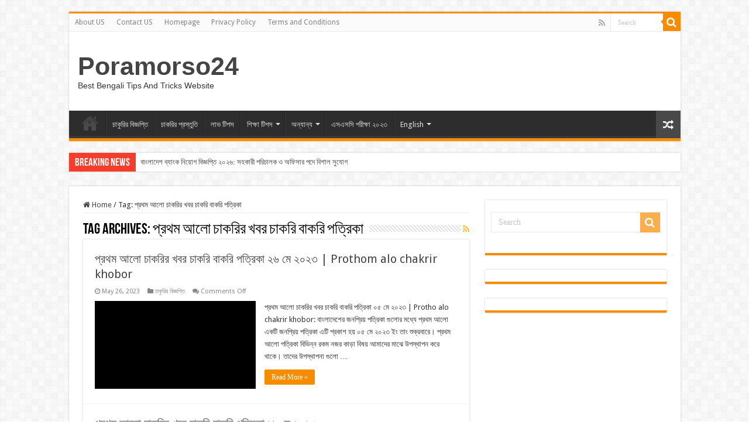

--- FILE ---
content_type: text/html; charset=UTF-8
request_url: https://poramorso24.com/tag/%E0%A6%AA%E0%A7%8D%E0%A6%B0%E0%A6%A5%E0%A6%AE-%E0%A6%86%E0%A6%B2%E0%A7%8B-%E0%A6%9A%E0%A6%BE%E0%A6%95%E0%A6%B0%E0%A6%BF%E0%A6%B0-%E0%A6%96%E0%A6%AC%E0%A6%B0-%E0%A6%9A%E0%A6%BE%E0%A6%95%E0%A6%B0-7/
body_size: 13779
content:
<!DOCTYPE html>
<html lang="en-US" prefix="og: https://ogp.me/ns#" prefix="og: http://ogp.me/ns#">
<head>
<meta charset="UTF-8" />
<link rel="profile" href="http://gmpg.org/xfn/11" />
<link rel="pingback" href="https://poramorso24.com/xmlrpc.php" />

<!-- Search Engine Optimization by Rank Math - https://rankmath.com/ -->
<title>প্রথম আলো চাকরির খবর চাকরি বাকরি পত্রিকা - Poramorso24</title><link rel="preload" as="style" href="https://fonts.googleapis.com/css?family=Droid%20Sans%3Aregular%2C700&#038;display=swap" /><link rel="stylesheet" href="https://fonts.googleapis.com/css?family=Droid%20Sans%3Aregular%2C700&#038;display=swap" media="print" onload="this.media='all'" /><noscript><link rel="stylesheet" href="https://fonts.googleapis.com/css?family=Droid%20Sans%3Aregular%2C700&#038;display=swap" /></noscript>
<meta name="robots" content="follow, noindex"/>
<meta property="og:locale" content="en_US" />
<meta property="og:type" content="article" />
<meta property="og:title" content="প্রথম আলো চাকরির খবর চাকরি বাকরি পত্রিকা - Poramorso24" />
<meta property="og:url" content="https://poramorso24.com/tag/%e0%a6%aa%e0%a7%8d%e0%a6%b0%e0%a6%a5%e0%a6%ae-%e0%a6%86%e0%a6%b2%e0%a7%8b-%e0%a6%9a%e0%a6%be%e0%a6%95%e0%a6%b0%e0%a6%bf%e0%a6%b0-%e0%a6%96%e0%a6%ac%e0%a6%b0-%e0%a6%9a%e0%a6%be%e0%a6%95%e0%a6%b0-7/" />
<meta property="og:site_name" content="Poramorso24" />
<meta name="twitter:card" content="summary_large_image" />
<meta name="twitter:title" content="প্রথম আলো চাকরির খবর চাকরি বাকরি পত্রিকা - Poramorso24" />
<meta name="twitter:label1" content="Posts" />
<meta name="twitter:data1" content="4" />
<script type="application/ld+json" class="rank-math-schema">{"@context":"https://schema.org","@graph":[{"@type":"Organization","@id":"https://poramorso24.com/#organization","name":"Poramorso24","url":"https://poramorso24.com"},{"@type":"WebSite","@id":"https://poramorso24.com/#website","url":"https://poramorso24.com","name":"Poramorso24","publisher":{"@id":"https://poramorso24.com/#organization"},"inLanguage":"en-US"},{"@type":"CollectionPage","@id":"https://poramorso24.com/tag/%e0%a6%aa%e0%a7%8d%e0%a6%b0%e0%a6%a5%e0%a6%ae-%e0%a6%86%e0%a6%b2%e0%a7%8b-%e0%a6%9a%e0%a6%be%e0%a6%95%e0%a6%b0%e0%a6%bf%e0%a6%b0-%e0%a6%96%e0%a6%ac%e0%a6%b0-%e0%a6%9a%e0%a6%be%e0%a6%95%e0%a6%b0-7/#webpage","url":"https://poramorso24.com/tag/%e0%a6%aa%e0%a7%8d%e0%a6%b0%e0%a6%a5%e0%a6%ae-%e0%a6%86%e0%a6%b2%e0%a7%8b-%e0%a6%9a%e0%a6%be%e0%a6%95%e0%a6%b0%e0%a6%bf%e0%a6%b0-%e0%a6%96%e0%a6%ac%e0%a6%b0-%e0%a6%9a%e0%a6%be%e0%a6%95%e0%a6%b0-7/","name":"\u09aa\u09cd\u09b0\u09a5\u09ae \u0986\u09b2\u09cb \u099a\u09be\u0995\u09b0\u09bf\u09b0 \u0996\u09ac\u09b0 \u099a\u09be\u0995\u09b0\u09bf \u09ac\u09be\u0995\u09b0\u09bf \u09aa\u09a4\u09cd\u09b0\u09bf\u0995\u09be - Poramorso24","isPartOf":{"@id":"https://poramorso24.com/#website"},"inLanguage":"en-US"}]}</script>
<!-- /Rank Math WordPress SEO plugin -->

<link rel='dns-prefetch' href='//fonts.googleapis.com' />
<link href='https://fonts.gstatic.com' crossorigin rel='preconnect' />
<link rel="alternate" type="application/rss+xml" title="Poramorso24 &raquo; Feed" href="https://poramorso24.com/feed/" />
<link rel="alternate" type="application/rss+xml" title="Poramorso24 &raquo; প্রথম আলো চাকরির খবর চাকরি বাকরি পত্রিকা Tag Feed" href="https://poramorso24.com/tag/%e0%a6%aa%e0%a7%8d%e0%a6%b0%e0%a6%a5%e0%a6%ae-%e0%a6%86%e0%a6%b2%e0%a7%8b-%e0%a6%9a%e0%a6%be%e0%a6%95%e0%a6%b0%e0%a6%bf%e0%a6%b0-%e0%a6%96%e0%a6%ac%e0%a6%b0-%e0%a6%9a%e0%a6%be%e0%a6%95%e0%a6%b0-7/feed/" />
<link rel="alternate" type="application/rss+xml" title="Poramorso24 &raquo; Stories Feed" href="https://poramorso24.com/web-stories/feed/"><style id='wp-img-auto-sizes-contain-inline-css' type='text/css'>
img:is([sizes=auto i],[sizes^="auto," i]){contain-intrinsic-size:3000px 1500px}
/*# sourceURL=wp-img-auto-sizes-contain-inline-css */
</style>
<style id='wp-emoji-styles-inline-css' type='text/css'>

	img.wp-smiley, img.emoji {
		display: inline !important;
		border: none !important;
		box-shadow: none !important;
		height: 1em !important;
		width: 1em !important;
		margin: 0 0.07em !important;
		vertical-align: -0.1em !important;
		background: none !important;
		padding: 0 !important;
	}
/*# sourceURL=wp-emoji-styles-inline-css */
</style>
<style id='wp-block-library-inline-css' type='text/css'>
:root{--wp-block-synced-color:#7a00df;--wp-block-synced-color--rgb:122,0,223;--wp-bound-block-color:var(--wp-block-synced-color);--wp-editor-canvas-background:#ddd;--wp-admin-theme-color:#007cba;--wp-admin-theme-color--rgb:0,124,186;--wp-admin-theme-color-darker-10:#006ba1;--wp-admin-theme-color-darker-10--rgb:0,107,160.5;--wp-admin-theme-color-darker-20:#005a87;--wp-admin-theme-color-darker-20--rgb:0,90,135;--wp-admin-border-width-focus:2px}@media (min-resolution:192dpi){:root{--wp-admin-border-width-focus:1.5px}}.wp-element-button{cursor:pointer}:root .has-very-light-gray-background-color{background-color:#eee}:root .has-very-dark-gray-background-color{background-color:#313131}:root .has-very-light-gray-color{color:#eee}:root .has-very-dark-gray-color{color:#313131}:root .has-vivid-green-cyan-to-vivid-cyan-blue-gradient-background{background:linear-gradient(135deg,#00d084,#0693e3)}:root .has-purple-crush-gradient-background{background:linear-gradient(135deg,#34e2e4,#4721fb 50%,#ab1dfe)}:root .has-hazy-dawn-gradient-background{background:linear-gradient(135deg,#faaca8,#dad0ec)}:root .has-subdued-olive-gradient-background{background:linear-gradient(135deg,#fafae1,#67a671)}:root .has-atomic-cream-gradient-background{background:linear-gradient(135deg,#fdd79a,#004a59)}:root .has-nightshade-gradient-background{background:linear-gradient(135deg,#330968,#31cdcf)}:root .has-midnight-gradient-background{background:linear-gradient(135deg,#020381,#2874fc)}:root{--wp--preset--font-size--normal:16px;--wp--preset--font-size--huge:42px}.has-regular-font-size{font-size:1em}.has-larger-font-size{font-size:2.625em}.has-normal-font-size{font-size:var(--wp--preset--font-size--normal)}.has-huge-font-size{font-size:var(--wp--preset--font-size--huge)}.has-text-align-center{text-align:center}.has-text-align-left{text-align:left}.has-text-align-right{text-align:right}.has-fit-text{white-space:nowrap!important}#end-resizable-editor-section{display:none}.aligncenter{clear:both}.items-justified-left{justify-content:flex-start}.items-justified-center{justify-content:center}.items-justified-right{justify-content:flex-end}.items-justified-space-between{justify-content:space-between}.screen-reader-text{border:0;clip-path:inset(50%);height:1px;margin:-1px;overflow:hidden;padding:0;position:absolute;width:1px;word-wrap:normal!important}.screen-reader-text:focus{background-color:#ddd;clip-path:none;color:#444;display:block;font-size:1em;height:auto;left:5px;line-height:normal;padding:15px 23px 14px;text-decoration:none;top:5px;width:auto;z-index:100000}html :where(.has-border-color){border-style:solid}html :where([style*=border-top-color]){border-top-style:solid}html :where([style*=border-right-color]){border-right-style:solid}html :where([style*=border-bottom-color]){border-bottom-style:solid}html :where([style*=border-left-color]){border-left-style:solid}html :where([style*=border-width]){border-style:solid}html :where([style*=border-top-width]){border-top-style:solid}html :where([style*=border-right-width]){border-right-style:solid}html :where([style*=border-bottom-width]){border-bottom-style:solid}html :where([style*=border-left-width]){border-left-style:solid}html :where(img[class*=wp-image-]){height:auto;max-width:100%}:where(figure){margin:0 0 1em}html :where(.is-position-sticky){--wp-admin--admin-bar--position-offset:var(--wp-admin--admin-bar--height,0px)}@media screen and (max-width:600px){html :where(.is-position-sticky){--wp-admin--admin-bar--position-offset:0px}}

/*# sourceURL=wp-block-library-inline-css */
</style><style id='wp-block-heading-inline-css' type='text/css'>
h1:where(.wp-block-heading).has-background,h2:where(.wp-block-heading).has-background,h3:where(.wp-block-heading).has-background,h4:where(.wp-block-heading).has-background,h5:where(.wp-block-heading).has-background,h6:where(.wp-block-heading).has-background{padding:1.25em 2.375em}h1.has-text-align-left[style*=writing-mode]:where([style*=vertical-lr]),h1.has-text-align-right[style*=writing-mode]:where([style*=vertical-rl]),h2.has-text-align-left[style*=writing-mode]:where([style*=vertical-lr]),h2.has-text-align-right[style*=writing-mode]:where([style*=vertical-rl]),h3.has-text-align-left[style*=writing-mode]:where([style*=vertical-lr]),h3.has-text-align-right[style*=writing-mode]:where([style*=vertical-rl]),h4.has-text-align-left[style*=writing-mode]:where([style*=vertical-lr]),h4.has-text-align-right[style*=writing-mode]:where([style*=vertical-rl]),h5.has-text-align-left[style*=writing-mode]:where([style*=vertical-lr]),h5.has-text-align-right[style*=writing-mode]:where([style*=vertical-rl]),h6.has-text-align-left[style*=writing-mode]:where([style*=vertical-lr]),h6.has-text-align-right[style*=writing-mode]:where([style*=vertical-rl]){rotate:180deg}
/*# sourceURL=https://poramorso24.com/wp-includes/blocks/heading/style.min.css */
</style>
<style id='wp-block-image-inline-css' type='text/css'>
.wp-block-image>a,.wp-block-image>figure>a{display:inline-block}.wp-block-image img{box-sizing:border-box;height:auto;max-width:100%;vertical-align:bottom}@media not (prefers-reduced-motion){.wp-block-image img.hide{visibility:hidden}.wp-block-image img.show{animation:show-content-image .4s}}.wp-block-image[style*=border-radius] img,.wp-block-image[style*=border-radius]>a{border-radius:inherit}.wp-block-image.has-custom-border img{box-sizing:border-box}.wp-block-image.aligncenter{text-align:center}.wp-block-image.alignfull>a,.wp-block-image.alignwide>a{width:100%}.wp-block-image.alignfull img,.wp-block-image.alignwide img{height:auto;width:100%}.wp-block-image .aligncenter,.wp-block-image .alignleft,.wp-block-image .alignright,.wp-block-image.aligncenter,.wp-block-image.alignleft,.wp-block-image.alignright{display:table}.wp-block-image .aligncenter>figcaption,.wp-block-image .alignleft>figcaption,.wp-block-image .alignright>figcaption,.wp-block-image.aligncenter>figcaption,.wp-block-image.alignleft>figcaption,.wp-block-image.alignright>figcaption{caption-side:bottom;display:table-caption}.wp-block-image .alignleft{float:left;margin:.5em 1em .5em 0}.wp-block-image .alignright{float:right;margin:.5em 0 .5em 1em}.wp-block-image .aligncenter{margin-left:auto;margin-right:auto}.wp-block-image :where(figcaption){margin-bottom:1em;margin-top:.5em}.wp-block-image.is-style-circle-mask img{border-radius:9999px}@supports ((-webkit-mask-image:none) or (mask-image:none)) or (-webkit-mask-image:none){.wp-block-image.is-style-circle-mask img{border-radius:0;-webkit-mask-image:url('data:image/svg+xml;utf8,<svg viewBox="0 0 100 100" xmlns="http://www.w3.org/2000/svg"><circle cx="50" cy="50" r="50"/></svg>');mask-image:url('data:image/svg+xml;utf8,<svg viewBox="0 0 100 100" xmlns="http://www.w3.org/2000/svg"><circle cx="50" cy="50" r="50"/></svg>');mask-mode:alpha;-webkit-mask-position:center;mask-position:center;-webkit-mask-repeat:no-repeat;mask-repeat:no-repeat;-webkit-mask-size:contain;mask-size:contain}}:root :where(.wp-block-image.is-style-rounded img,.wp-block-image .is-style-rounded img){border-radius:9999px}.wp-block-image figure{margin:0}.wp-lightbox-container{display:flex;flex-direction:column;position:relative}.wp-lightbox-container img{cursor:zoom-in}.wp-lightbox-container img:hover+button{opacity:1}.wp-lightbox-container button{align-items:center;backdrop-filter:blur(16px) saturate(180%);background-color:#5a5a5a40;border:none;border-radius:4px;cursor:zoom-in;display:flex;height:20px;justify-content:center;opacity:0;padding:0;position:absolute;right:16px;text-align:center;top:16px;width:20px;z-index:100}@media not (prefers-reduced-motion){.wp-lightbox-container button{transition:opacity .2s ease}}.wp-lightbox-container button:focus-visible{outline:3px auto #5a5a5a40;outline:3px auto -webkit-focus-ring-color;outline-offset:3px}.wp-lightbox-container button:hover{cursor:pointer;opacity:1}.wp-lightbox-container button:focus{opacity:1}.wp-lightbox-container button:focus,.wp-lightbox-container button:hover,.wp-lightbox-container button:not(:hover):not(:active):not(.has-background){background-color:#5a5a5a40;border:none}.wp-lightbox-overlay{box-sizing:border-box;cursor:zoom-out;height:100vh;left:0;overflow:hidden;position:fixed;top:0;visibility:hidden;width:100%;z-index:100000}.wp-lightbox-overlay .close-button{align-items:center;cursor:pointer;display:flex;justify-content:center;min-height:40px;min-width:40px;padding:0;position:absolute;right:calc(env(safe-area-inset-right) + 16px);top:calc(env(safe-area-inset-top) + 16px);z-index:5000000}.wp-lightbox-overlay .close-button:focus,.wp-lightbox-overlay .close-button:hover,.wp-lightbox-overlay .close-button:not(:hover):not(:active):not(.has-background){background:none;border:none}.wp-lightbox-overlay .lightbox-image-container{height:var(--wp--lightbox-container-height);left:50%;overflow:hidden;position:absolute;top:50%;transform:translate(-50%,-50%);transform-origin:top left;width:var(--wp--lightbox-container-width);z-index:9999999999}.wp-lightbox-overlay .wp-block-image{align-items:center;box-sizing:border-box;display:flex;height:100%;justify-content:center;margin:0;position:relative;transform-origin:0 0;width:100%;z-index:3000000}.wp-lightbox-overlay .wp-block-image img{height:var(--wp--lightbox-image-height);min-height:var(--wp--lightbox-image-height);min-width:var(--wp--lightbox-image-width);width:var(--wp--lightbox-image-width)}.wp-lightbox-overlay .wp-block-image figcaption{display:none}.wp-lightbox-overlay button{background:none;border:none}.wp-lightbox-overlay .scrim{background-color:#fff;height:100%;opacity:.9;position:absolute;width:100%;z-index:2000000}.wp-lightbox-overlay.active{visibility:visible}@media not (prefers-reduced-motion){.wp-lightbox-overlay.active{animation:turn-on-visibility .25s both}.wp-lightbox-overlay.active img{animation:turn-on-visibility .35s both}.wp-lightbox-overlay.show-closing-animation:not(.active){animation:turn-off-visibility .35s both}.wp-lightbox-overlay.show-closing-animation:not(.active) img{animation:turn-off-visibility .25s both}.wp-lightbox-overlay.zoom.active{animation:none;opacity:1;visibility:visible}.wp-lightbox-overlay.zoom.active .lightbox-image-container{animation:lightbox-zoom-in .4s}.wp-lightbox-overlay.zoom.active .lightbox-image-container img{animation:none}.wp-lightbox-overlay.zoom.active .scrim{animation:turn-on-visibility .4s forwards}.wp-lightbox-overlay.zoom.show-closing-animation:not(.active){animation:none}.wp-lightbox-overlay.zoom.show-closing-animation:not(.active) .lightbox-image-container{animation:lightbox-zoom-out .4s}.wp-lightbox-overlay.zoom.show-closing-animation:not(.active) .lightbox-image-container img{animation:none}.wp-lightbox-overlay.zoom.show-closing-animation:not(.active) .scrim{animation:turn-off-visibility .4s forwards}}@keyframes show-content-image{0%{visibility:hidden}99%{visibility:hidden}to{visibility:visible}}@keyframes turn-on-visibility{0%{opacity:0}to{opacity:1}}@keyframes turn-off-visibility{0%{opacity:1;visibility:visible}99%{opacity:0;visibility:visible}to{opacity:0;visibility:hidden}}@keyframes lightbox-zoom-in{0%{transform:translate(calc((-100vw + var(--wp--lightbox-scrollbar-width))/2 + var(--wp--lightbox-initial-left-position)),calc(-50vh + var(--wp--lightbox-initial-top-position))) scale(var(--wp--lightbox-scale))}to{transform:translate(-50%,-50%) scale(1)}}@keyframes lightbox-zoom-out{0%{transform:translate(-50%,-50%) scale(1);visibility:visible}99%{visibility:visible}to{transform:translate(calc((-100vw + var(--wp--lightbox-scrollbar-width))/2 + var(--wp--lightbox-initial-left-position)),calc(-50vh + var(--wp--lightbox-initial-top-position))) scale(var(--wp--lightbox-scale));visibility:hidden}}
/*# sourceURL=https://poramorso24.com/wp-includes/blocks/image/style.min.css */
</style>
<style id='wp-block-list-inline-css' type='text/css'>
ol,ul{box-sizing:border-box}:root :where(.wp-block-list.has-background){padding:1.25em 2.375em}
/*# sourceURL=https://poramorso24.com/wp-includes/blocks/list/style.min.css */
</style>
<style id='wp-block-group-inline-css' type='text/css'>
.wp-block-group{box-sizing:border-box}:where(.wp-block-group.wp-block-group-is-layout-constrained){position:relative}
/*# sourceURL=https://poramorso24.com/wp-includes/blocks/group/style.min.css */
</style>
<style id='wp-block-paragraph-inline-css' type='text/css'>
.is-small-text{font-size:.875em}.is-regular-text{font-size:1em}.is-large-text{font-size:2.25em}.is-larger-text{font-size:3em}.has-drop-cap:not(:focus):first-letter{float:left;font-size:8.4em;font-style:normal;font-weight:100;line-height:.68;margin:.05em .1em 0 0;text-transform:uppercase}body.rtl .has-drop-cap:not(:focus):first-letter{float:none;margin-left:.1em}p.has-drop-cap.has-background{overflow:hidden}:root :where(p.has-background){padding:1.25em 2.375em}:where(p.has-text-color:not(.has-link-color)) a{color:inherit}p.has-text-align-left[style*="writing-mode:vertical-lr"],p.has-text-align-right[style*="writing-mode:vertical-rl"]{rotate:180deg}
/*# sourceURL=https://poramorso24.com/wp-includes/blocks/paragraph/style.min.css */
</style>
<style id='global-styles-inline-css' type='text/css'>
:root{--wp--preset--aspect-ratio--square: 1;--wp--preset--aspect-ratio--4-3: 4/3;--wp--preset--aspect-ratio--3-4: 3/4;--wp--preset--aspect-ratio--3-2: 3/2;--wp--preset--aspect-ratio--2-3: 2/3;--wp--preset--aspect-ratio--16-9: 16/9;--wp--preset--aspect-ratio--9-16: 9/16;--wp--preset--color--black: #000000;--wp--preset--color--cyan-bluish-gray: #abb8c3;--wp--preset--color--white: #ffffff;--wp--preset--color--pale-pink: #f78da7;--wp--preset--color--vivid-red: #cf2e2e;--wp--preset--color--luminous-vivid-orange: #ff6900;--wp--preset--color--luminous-vivid-amber: #fcb900;--wp--preset--color--light-green-cyan: #7bdcb5;--wp--preset--color--vivid-green-cyan: #00d084;--wp--preset--color--pale-cyan-blue: #8ed1fc;--wp--preset--color--vivid-cyan-blue: #0693e3;--wp--preset--color--vivid-purple: #9b51e0;--wp--preset--gradient--vivid-cyan-blue-to-vivid-purple: linear-gradient(135deg,rgb(6,147,227) 0%,rgb(155,81,224) 100%);--wp--preset--gradient--light-green-cyan-to-vivid-green-cyan: linear-gradient(135deg,rgb(122,220,180) 0%,rgb(0,208,130) 100%);--wp--preset--gradient--luminous-vivid-amber-to-luminous-vivid-orange: linear-gradient(135deg,rgb(252,185,0) 0%,rgb(255,105,0) 100%);--wp--preset--gradient--luminous-vivid-orange-to-vivid-red: linear-gradient(135deg,rgb(255,105,0) 0%,rgb(207,46,46) 100%);--wp--preset--gradient--very-light-gray-to-cyan-bluish-gray: linear-gradient(135deg,rgb(238,238,238) 0%,rgb(169,184,195) 100%);--wp--preset--gradient--cool-to-warm-spectrum: linear-gradient(135deg,rgb(74,234,220) 0%,rgb(151,120,209) 20%,rgb(207,42,186) 40%,rgb(238,44,130) 60%,rgb(251,105,98) 80%,rgb(254,248,76) 100%);--wp--preset--gradient--blush-light-purple: linear-gradient(135deg,rgb(255,206,236) 0%,rgb(152,150,240) 100%);--wp--preset--gradient--blush-bordeaux: linear-gradient(135deg,rgb(254,205,165) 0%,rgb(254,45,45) 50%,rgb(107,0,62) 100%);--wp--preset--gradient--luminous-dusk: linear-gradient(135deg,rgb(255,203,112) 0%,rgb(199,81,192) 50%,rgb(65,88,208) 100%);--wp--preset--gradient--pale-ocean: linear-gradient(135deg,rgb(255,245,203) 0%,rgb(182,227,212) 50%,rgb(51,167,181) 100%);--wp--preset--gradient--electric-grass: linear-gradient(135deg,rgb(202,248,128) 0%,rgb(113,206,126) 100%);--wp--preset--gradient--midnight: linear-gradient(135deg,rgb(2,3,129) 0%,rgb(40,116,252) 100%);--wp--preset--font-size--small: 13px;--wp--preset--font-size--medium: 20px;--wp--preset--font-size--large: 36px;--wp--preset--font-size--x-large: 42px;--wp--preset--spacing--20: 0.44rem;--wp--preset--spacing--30: 0.67rem;--wp--preset--spacing--40: 1rem;--wp--preset--spacing--50: 1.5rem;--wp--preset--spacing--60: 2.25rem;--wp--preset--spacing--70: 3.38rem;--wp--preset--spacing--80: 5.06rem;--wp--preset--shadow--natural: 6px 6px 9px rgba(0, 0, 0, 0.2);--wp--preset--shadow--deep: 12px 12px 50px rgba(0, 0, 0, 0.4);--wp--preset--shadow--sharp: 6px 6px 0px rgba(0, 0, 0, 0.2);--wp--preset--shadow--outlined: 6px 6px 0px -3px rgb(255, 255, 255), 6px 6px rgb(0, 0, 0);--wp--preset--shadow--crisp: 6px 6px 0px rgb(0, 0, 0);}:where(.is-layout-flex){gap: 0.5em;}:where(.is-layout-grid){gap: 0.5em;}body .is-layout-flex{display: flex;}.is-layout-flex{flex-wrap: wrap;align-items: center;}.is-layout-flex > :is(*, div){margin: 0;}body .is-layout-grid{display: grid;}.is-layout-grid > :is(*, div){margin: 0;}:where(.wp-block-columns.is-layout-flex){gap: 2em;}:where(.wp-block-columns.is-layout-grid){gap: 2em;}:where(.wp-block-post-template.is-layout-flex){gap: 1.25em;}:where(.wp-block-post-template.is-layout-grid){gap: 1.25em;}.has-black-color{color: var(--wp--preset--color--black) !important;}.has-cyan-bluish-gray-color{color: var(--wp--preset--color--cyan-bluish-gray) !important;}.has-white-color{color: var(--wp--preset--color--white) !important;}.has-pale-pink-color{color: var(--wp--preset--color--pale-pink) !important;}.has-vivid-red-color{color: var(--wp--preset--color--vivid-red) !important;}.has-luminous-vivid-orange-color{color: var(--wp--preset--color--luminous-vivid-orange) !important;}.has-luminous-vivid-amber-color{color: var(--wp--preset--color--luminous-vivid-amber) !important;}.has-light-green-cyan-color{color: var(--wp--preset--color--light-green-cyan) !important;}.has-vivid-green-cyan-color{color: var(--wp--preset--color--vivid-green-cyan) !important;}.has-pale-cyan-blue-color{color: var(--wp--preset--color--pale-cyan-blue) !important;}.has-vivid-cyan-blue-color{color: var(--wp--preset--color--vivid-cyan-blue) !important;}.has-vivid-purple-color{color: var(--wp--preset--color--vivid-purple) !important;}.has-black-background-color{background-color: var(--wp--preset--color--black) !important;}.has-cyan-bluish-gray-background-color{background-color: var(--wp--preset--color--cyan-bluish-gray) !important;}.has-white-background-color{background-color: var(--wp--preset--color--white) !important;}.has-pale-pink-background-color{background-color: var(--wp--preset--color--pale-pink) !important;}.has-vivid-red-background-color{background-color: var(--wp--preset--color--vivid-red) !important;}.has-luminous-vivid-orange-background-color{background-color: var(--wp--preset--color--luminous-vivid-orange) !important;}.has-luminous-vivid-amber-background-color{background-color: var(--wp--preset--color--luminous-vivid-amber) !important;}.has-light-green-cyan-background-color{background-color: var(--wp--preset--color--light-green-cyan) !important;}.has-vivid-green-cyan-background-color{background-color: var(--wp--preset--color--vivid-green-cyan) !important;}.has-pale-cyan-blue-background-color{background-color: var(--wp--preset--color--pale-cyan-blue) !important;}.has-vivid-cyan-blue-background-color{background-color: var(--wp--preset--color--vivid-cyan-blue) !important;}.has-vivid-purple-background-color{background-color: var(--wp--preset--color--vivid-purple) !important;}.has-black-border-color{border-color: var(--wp--preset--color--black) !important;}.has-cyan-bluish-gray-border-color{border-color: var(--wp--preset--color--cyan-bluish-gray) !important;}.has-white-border-color{border-color: var(--wp--preset--color--white) !important;}.has-pale-pink-border-color{border-color: var(--wp--preset--color--pale-pink) !important;}.has-vivid-red-border-color{border-color: var(--wp--preset--color--vivid-red) !important;}.has-luminous-vivid-orange-border-color{border-color: var(--wp--preset--color--luminous-vivid-orange) !important;}.has-luminous-vivid-amber-border-color{border-color: var(--wp--preset--color--luminous-vivid-amber) !important;}.has-light-green-cyan-border-color{border-color: var(--wp--preset--color--light-green-cyan) !important;}.has-vivid-green-cyan-border-color{border-color: var(--wp--preset--color--vivid-green-cyan) !important;}.has-pale-cyan-blue-border-color{border-color: var(--wp--preset--color--pale-cyan-blue) !important;}.has-vivid-cyan-blue-border-color{border-color: var(--wp--preset--color--vivid-cyan-blue) !important;}.has-vivid-purple-border-color{border-color: var(--wp--preset--color--vivid-purple) !important;}.has-vivid-cyan-blue-to-vivid-purple-gradient-background{background: var(--wp--preset--gradient--vivid-cyan-blue-to-vivid-purple) !important;}.has-light-green-cyan-to-vivid-green-cyan-gradient-background{background: var(--wp--preset--gradient--light-green-cyan-to-vivid-green-cyan) !important;}.has-luminous-vivid-amber-to-luminous-vivid-orange-gradient-background{background: var(--wp--preset--gradient--luminous-vivid-amber-to-luminous-vivid-orange) !important;}.has-luminous-vivid-orange-to-vivid-red-gradient-background{background: var(--wp--preset--gradient--luminous-vivid-orange-to-vivid-red) !important;}.has-very-light-gray-to-cyan-bluish-gray-gradient-background{background: var(--wp--preset--gradient--very-light-gray-to-cyan-bluish-gray) !important;}.has-cool-to-warm-spectrum-gradient-background{background: var(--wp--preset--gradient--cool-to-warm-spectrum) !important;}.has-blush-light-purple-gradient-background{background: var(--wp--preset--gradient--blush-light-purple) !important;}.has-blush-bordeaux-gradient-background{background: var(--wp--preset--gradient--blush-bordeaux) !important;}.has-luminous-dusk-gradient-background{background: var(--wp--preset--gradient--luminous-dusk) !important;}.has-pale-ocean-gradient-background{background: var(--wp--preset--gradient--pale-ocean) !important;}.has-electric-grass-gradient-background{background: var(--wp--preset--gradient--electric-grass) !important;}.has-midnight-gradient-background{background: var(--wp--preset--gradient--midnight) !important;}.has-small-font-size{font-size: var(--wp--preset--font-size--small) !important;}.has-medium-font-size{font-size: var(--wp--preset--font-size--medium) !important;}.has-large-font-size{font-size: var(--wp--preset--font-size--large) !important;}.has-x-large-font-size{font-size: var(--wp--preset--font-size--x-large) !important;}
/*# sourceURL=global-styles-inline-css */
</style>

<style id='classic-theme-styles-inline-css' type='text/css'>
/*! This file is auto-generated */
.wp-block-button__link{color:#fff;background-color:#32373c;border-radius:9999px;box-shadow:none;text-decoration:none;padding:calc(.667em + 2px) calc(1.333em + 2px);font-size:1.125em}.wp-block-file__button{background:#32373c;color:#fff;text-decoration:none}
/*# sourceURL=/wp-includes/css/classic-themes.min.css */
</style>
<link rel='stylesheet' id='ez-toc-css' href='https://poramorso24.com/wp-content/plugins/easy-table-of-contents/assets/css/screen.min.css' type='text/css' media='all' />
<style id='ez-toc-inline-css' type='text/css'>
div#ez-toc-container .ez-toc-title {font-size: 120%;}div#ez-toc-container .ez-toc-title {font-weight: 500;}div#ez-toc-container ul li , div#ez-toc-container ul li a {font-size: 95%;}div#ez-toc-container ul li , div#ez-toc-container ul li a {font-weight: 500;}div#ez-toc-container nav ul ul li {font-size: 90%;}.ez-toc-box-title {font-weight: bold; margin-bottom: 10px; text-align: center; text-transform: uppercase; letter-spacing: 1px; color: #666; padding-bottom: 5px;position:absolute;top:-4%;left:5%;background-color: inherit;transition: top 0.3s ease;}.ez-toc-box-title.toc-closed {top:-25%;}
.ez-toc-container-direction {direction: ltr;}.ez-toc-counter ul{counter-reset: item ;}.ez-toc-counter nav ul li a::before {content: counters(item, '.', decimal) '. ';display: inline-block;counter-increment: item;flex-grow: 0;flex-shrink: 0;margin-right: .2em; float: left; }.ez-toc-widget-direction {direction: ltr;}.ez-toc-widget-container ul{counter-reset: item ;}.ez-toc-widget-container nav ul li a::before {content: counters(item, '.', decimal) '. ';display: inline-block;counter-increment: item;flex-grow: 0;flex-shrink: 0;margin-right: .2em; float: left; }
/*# sourceURL=ez-toc-inline-css */
</style>
<link rel='stylesheet' id='tie-style-css' href='https://poramorso24.com/wp-content/themes/sahifa/style.css' type='text/css' media='all' />
<link rel='stylesheet' id='tie-ilightbox-skin-css' href='https://poramorso24.com/wp-content/themes/sahifa/css/ilightbox/dark-skin/skin.css' type='text/css' media='all' />

<script type="text/javascript" src="https://poramorso24.com/wp-includes/js/jquery/jquery.min.js" id="jquery-core-js"></script>
<script type="text/javascript" src="https://poramorso24.com/wp-includes/js/jquery/jquery-migrate.min.js" id="jquery-migrate-js"></script>
<link rel="https://api.w.org/" href="https://poramorso24.com/wp-json/" /><link rel="alternate" title="JSON" type="application/json" href="https://poramorso24.com/wp-json/wp/v2/tags/960" /><link rel="EditURI" type="application/rsd+xml" title="RSD" href="https://poramorso24.com/xmlrpc.php?rsd" />
<meta name="generator" content="WordPress 6.9" />
<script async src="https://pagead2.googlesyndication.com/pagead/js/adsbygoogle.js?client=ca-pub-2290922635140631"
     crossorigin="anonymous"></script>
<!-- Google tag (gtag.js) -->
<script async src="https://www.googletagmanager.com/gtag/js?id=UA-220497963-1"></script>
<script>
  window.dataLayer = window.dataLayer || [];
  function gtag(){dataLayer.push(arguments);}
  gtag('js', new Date());

  gtag('config', 'UA-220497963-1');
</script><link rel="shortcut icon" href="https://poramorso24.com/wp-content/themes/sahifa/favicon.ico" title="Favicon" />
<!--[if IE]>
<script type="text/javascript">jQuery(document).ready(function (){ jQuery(".menu-item").has("ul").children("a").attr("aria-haspopup", "true");});</script>
<![endif]-->
<!--[if lt IE 9]>
<script src="https://poramorso24.com/wp-content/themes/sahifa/js/html5.js"></script>
<script src="https://poramorso24.com/wp-content/themes/sahifa/js/selectivizr-min.js"></script>
<![endif]-->
<!--[if IE 9]>
<link rel="stylesheet" type="text/css" media="all" href="https://poramorso24.com/wp-content/themes/sahifa/css/ie9.css" />
<![endif]-->
<!--[if IE 8]>
<link rel="stylesheet" type="text/css" media="all" href="https://poramorso24.com/wp-content/themes/sahifa/css/ie8.css" />
<![endif]-->
<!--[if IE 7]>
<link rel="stylesheet" type="text/css" media="all" href="https://poramorso24.com/wp-content/themes/sahifa/css/ie7.css" />
<![endif]-->


<meta name="viewport" content="width=device-width, initial-scale=1.0" />



<style type="text/css" media="screen">

body{
	font-family: 'Droid Sans';
}


</style>

		<script type="text/javascript">
			/* <![CDATA[ */
				var sf_position = '0';
				var sf_templates = "<a href=\"{search_url_escaped}\">View All Results<\/a>";
				var sf_input = '.search-live';
				jQuery(document).ready(function(){
					jQuery(sf_input).ajaxyLiveSearch({"expand":false,"searchUrl":"https:\/\/poramorso24.com\/?s=%s","text":"Search","delay":500,"iwidth":180,"width":315,"ajaxUrl":"https:\/\/poramorso24.com\/wp-admin\/admin-ajax.php","rtl":0});
					jQuery(".live-search_ajaxy-selective-input").keyup(function() {
						var width = jQuery(this).val().length * 8;
						if(width < 50) {
							width = 50;
						}
						jQuery(this).width(width);
					});
					jQuery(".live-search_ajaxy-selective-search").click(function() {
						jQuery(this).find(".live-search_ajaxy-selective-input").focus();
					});
					jQuery(".live-search_ajaxy-selective-close").click(function() {
						jQuery(this).parent().remove();
					});
				});
			/* ]]> */
		</script>
		<noscript><style id="rocket-lazyload-nojs-css">.rll-youtube-player, [data-lazy-src]{display:none !important;}</style></noscript></head>
<body id="top" class="archive tag tag------7 tag-960 wp-theme-sahifa lazy-enabled">

<div class="wrapper-outer">

	<div class="background-cover"></div>

	<aside id="slide-out">

			<div class="search-mobile">
			<form method="get" id="searchform-mobile" action="https://poramorso24.com/">
				<button class="search-button" type="submit" value="Search"><i class="fa fa-search"></i></button>
				<input type="text" id="s-mobile" name="s" title="Search" value="Search" onfocus="if (this.value == 'Search') {this.value = '';}" onblur="if (this.value == '') {this.value = 'Search';}"  />
			</form>
		</div><!-- .search-mobile /-->
	
			<div class="social-icons">
		<a class="ttip-none" title="Rss" href="https://poramorso24.com/feed/" target="_blank"><i class="fa fa-rss"></i></a>
			</div>

	
		<div id="mobile-menu" ></div>
	</aside><!-- #slide-out /-->

		<div id="wrapper" class="boxed">
		<div class="inner-wrapper">

		<header id="theme-header" class="theme-header">
						<div id="top-nav" class="top-nav">
				<div class="container">

			
				<div class="menu"><ul>
<li class="page_item page-item-9"><a href="https://poramorso24.com/about-us/">About US</a></li>
<li class="page_item page-item-18"><a href="https://poramorso24.com/contact-us/">Contact US</a></li>
<li class="page_item page-item-232"><a href="https://poramorso24.com/homepage/">Homepage</a></li>
<li class="page_item page-item-12"><a href="https://poramorso24.com/privacy-policy/">Privacy Policy</a></li>
<li class="page_item page-item-15"><a href="https://poramorso24.com/terms-and-conditions/">Terms and Conditions</a></li>
</ul></div>

						<div class="search-block">
						<form method="get" id="searchform-header" action="https://poramorso24.com/">
							<button class="search-button" type="submit" value="Search"><i class="fa fa-search"></i></button>
							<input class="search-live" type="text" id="s-header" name="s" title="Search" value="Search" onfocus="if (this.value == 'Search') {this.value = '';}" onblur="if (this.value == '') {this.value = 'Search';}"  />
						</form>
					</div><!-- .search-block /-->
			<div class="social-icons">
		<a class="ttip-none" title="Rss" href="https://poramorso24.com/feed/" target="_blank"><i class="fa fa-rss"></i></a>
			</div>

	
	
				</div><!-- .container /-->
			</div><!-- .top-menu /-->
			
		<div class="header-content">

					<a id="slide-out-open" class="slide-out-open" href="#"><span></span></a>
		
			<div class="logo" style=" margin-top:15px; margin-bottom:15px;">
			<h2>				<a  href="https://poramorso24.com/">Poramorso24</a>
				<span>Best Bengali Tips And Tricks Website</span>
							</h2>			</div><!-- .logo /-->
						<div class="clear"></div>

		</div>
													<nav id="main-nav" class="fixed-enabled">
				<div class="container">

				
					<div class="main-menu"><ul id="menu-main-menu" class="menu"><li id="menu-item-170" class="menu-item menu-item-type-custom menu-item-object-custom menu-item-home menu-item-170"><a href="https://poramorso24.com/">Home</a></li>
<li id="menu-item-175" class="menu-item menu-item-type-taxonomy menu-item-object-category menu-item-175"><a href="https://poramorso24.com/category/%e0%a6%9a%e0%a6%be%e0%a6%95%e0%a7%81%e0%a6%b0%e0%a6%bf%e0%a6%b0-%e0%a6%ac%e0%a6%bf%e0%a6%9c%e0%a7%8d%e0%a6%9e%e0%a6%aa%e0%a7%8d%e0%a6%a4%e0%a6%bf/">চাকুরির বিজ্ঞপ্তি</a></li>
<li id="menu-item-174" class="menu-item menu-item-type-taxonomy menu-item-object-category menu-item-174"><a href="https://poramorso24.com/category/%e0%a6%9a%e0%a6%be%e0%a6%95%e0%a6%b0%e0%a6%bf%e0%a6%b0-%e0%a6%aa%e0%a7%8d%e0%a6%b0%e0%a6%b8%e0%a7%8d%e0%a6%a4%e0%a7%81%e0%a6%a4%e0%a6%bf/">চাকরির প্রস্তুতি</a></li>
<li id="menu-item-177" class="menu-item menu-item-type-taxonomy menu-item-object-category menu-item-177"><a href="https://poramorso24.com/category/%e0%a6%b2%e0%a6%be%e0%a6%ad-%e0%a6%9f%e0%a6%bf%e0%a6%aa%e0%a6%b8/">লাভ টিপস</a></li>
<li id="menu-item-178" class="menu-item menu-item-type-taxonomy menu-item-object-category menu-item-has-children menu-item-178"><a href="https://poramorso24.com/category/%e0%a6%b6%e0%a6%bf%e0%a6%95%e0%a7%8d%e0%a6%b7%e0%a6%be-%e0%a6%9f%e0%a6%bf%e0%a6%aa%e0%a6%b8/">শিক্ষা টিপস</a>
<ul class="sub-menu menu-sub-content">
	<li id="menu-item-1821" class="menu-item menu-item-type-taxonomy menu-item-object-category menu-item-has-children menu-item-1821"><a href="https://poramorso24.com/category/%e0%a6%b2%e0%a7%87%e0%a6%96%e0%a6%be%e0%a6%aa%e0%a7%9c%e0%a6%be/">লেখাপড়া</a>
	<ul class="sub-menu menu-sub-content">
		<li id="menu-item-1823" class="menu-item menu-item-type-taxonomy menu-item-object-category menu-item-1823"><a href="https://poramorso24.com/category/%e0%a6%b2%e0%a7%87%e0%a6%96%e0%a6%be%e0%a6%aa%e0%a7%9c%e0%a6%be/%e0%a6%95%e0%a6%b0%e0%a7%8d%e0%a6%ae-%e0%a6%93-%e0%a6%9c%e0%a7%80%e0%a6%ac%e0%a6%a8%e0%a6%ae%e0%a7%81%e0%a6%96%e0%a7%80-%e0%a6%b6%e0%a6%bf%e0%a6%95%e0%a7%8d%e0%a6%b7%e0%a6%be/">কর্ম ও জীবনমুখী শিক্ষা</a></li>
		<li id="menu-item-1824" class="menu-item menu-item-type-taxonomy menu-item-object-category menu-item-1824"><a href="https://poramorso24.com/category/%e0%a6%b2%e0%a7%87%e0%a6%96%e0%a6%be%e0%a6%aa%e0%a7%9c%e0%a6%be/%e0%a6%aa%e0%a7%8c%e0%a6%b0%e0%a6%a8%e0%a7%80%e0%a6%a4%e0%a6%bf/">পৌরনীতি</a></li>
		<li id="menu-item-1825" class="menu-item menu-item-type-taxonomy menu-item-object-category menu-item-1825"><a href="https://poramorso24.com/category/%e0%a6%b2%e0%a7%87%e0%a6%96%e0%a6%be%e0%a6%aa%e0%a7%9c%e0%a6%be/%e0%a6%ac%e0%a6%be%e0%a6%82%e0%a6%b2%e0%a6%be-%e0%a6%b8%e0%a6%be%e0%a6%b9%e0%a6%bf%e0%a6%a4%e0%a7%8d%e0%a6%af/">বাংলা সাহিত্য</a></li>
	</ul>
</li>
	<li id="menu-item-172" class="menu-item menu-item-type-taxonomy menu-item-object-category menu-item-172"><a href="https://poramorso24.com/category/%e0%a6%85%e0%a7%8d%e0%a6%af%e0%a6%be%e0%a6%b8%e0%a6%be%e0%a6%87%e0%a6%a8%e0%a6%ae%e0%a7%87%e0%a6%a8%e0%a7%8d%e0%a6%9f/">অ্যাসাইনমেন্ট</a></li>
</ul>
</li>
<li id="menu-item-171" class="menu-item menu-item-type-taxonomy menu-item-object-category menu-item-has-children menu-item-171"><a href="https://poramorso24.com/category/%e0%a6%85%e0%a6%a8%e0%a7%8d%e0%a6%af%e0%a6%be%e0%a6%a8%e0%a7%8d%e0%a6%af/">অন্যান্য</a>
<ul class="sub-menu menu-sub-content">
	<li id="menu-item-179" class="menu-item menu-item-type-taxonomy menu-item-object-category menu-item-179"><a href="https://poramorso24.com/category/%e0%a6%b8%e0%a7%8d%e0%a6%ac%e0%a6%be%e0%a6%b8%e0%a7%8d%e0%a6%a5%e0%a7%8d%e0%a6%af-%e0%a6%9f%e0%a6%bf%e0%a6%aa%e0%a6%b8/">স্বাস্থ্য টিপস</a></li>
	<li id="menu-item-173" class="menu-item menu-item-type-taxonomy menu-item-object-category menu-item-173"><a href="https://poramorso24.com/category/%e0%a6%95%e0%a7%83%e0%a6%b7%e0%a6%bf-%e0%a6%b6%e0%a6%bf%e0%a6%95%e0%a7%8d%e0%a6%b7%e0%a6%be-%e0%a6%93-%e0%a6%aa%e0%a6%b0%e0%a6%be%e0%a6%ae%e0%a6%b0%e0%a7%8d%e0%a6%b6/">কৃষি শিক্ষা ও পরামর্শ</a></li>
	<li id="menu-item-176" class="menu-item menu-item-type-taxonomy menu-item-object-category menu-item-176"><a href="https://poramorso24.com/category/%e0%a6%ab%e0%a6%bf%e0%a6%9a%e0%a6%be%e0%a6%b0/">ফিচার</a></li>
</ul>
</li>
<li id="menu-item-1820" class="menu-item menu-item-type-taxonomy menu-item-object-category menu-item-1820"><a href="https://poramorso24.com/category/%e0%a6%b2%e0%a7%87%e0%a6%96%e0%a6%be%e0%a6%aa%e0%a7%9c%e0%a6%be/%e0%a6%8f%e0%a6%b8%e0%a6%8f%e0%a6%b8%e0%a6%b8%e0%a6%bf/">এসএসসি পরীক্ষা ২০২৩</a></li>
<li id="menu-item-1762" class="menu-item menu-item-type-taxonomy menu-item-object-category menu-item-has-children menu-item-1762"><a href="https://poramorso24.com/category/english/">English</a>
<ul class="sub-menu menu-sub-content">
	<li id="menu-item-1819" class="menu-item menu-item-type-taxonomy menu-item-object-category menu-item-1819"><a href="https://poramorso24.com/category/english/celebrities/">Celebrities</a></li>
</ul>
</li>
</ul></div>										<a href="https://poramorso24.com/?tierand=1" class="random-article ttip" title="Random Article"><i class="fa fa-random"></i></a>
					
					
				</div>
			</nav><!-- .main-nav /-->
					</header><!-- #header /-->

		
	<div class="clear"></div>
	<div id="breaking-news" class="breaking-news">
		<span class="breaking-news-title"><i class="fa fa-bolt"></i> <span>Breaking News</span></span>
		
					<ul>
					<li><a href="https://poramorso24.com/%e0%a6%ac%e0%a6%be%e0%a6%82%e0%a6%b2%e0%a6%be%e0%a6%a6%e0%a7%87%e0%a6%b6-%e0%a6%ac%e0%a7%8d%e0%a6%af%e0%a6%be%e0%a6%82%e0%a6%95-%e0%a6%a8%e0%a6%bf%e0%a6%af%e0%a6%bc%e0%a7%8b%e0%a6%97-%e0%a6%ac/" title="বাংলাদেশ ব্যাংক নিয়োগ বিজ্ঞপ্তি ২০২৬: সহকারী পরিচালক ও অফিসার পদে বিশাল সুযোগ">বাংলাদেশ ব্যাংক নিয়োগ বিজ্ঞপ্তি ২০২৬: সহকারী পরিচালক ও অফিসার পদে বিশাল সুযোগ</a></li>
					<li><a href="https://poramorso24.com/gemini-ai-pro-is-now-free-for-all-bangladeshi-students/" title="Gemini AI Pro is Now FREE for All Bangladeshi Students">Gemini AI Pro is Now FREE for All Bangladeshi Students</a></li>
					<li><a href="https://poramorso24.com/brac-school-job-circular-2025/" title="BRAC School Job Circular 2025: A Gateway to a Fulfilling Career in Education">BRAC School Job Circular 2025: A Gateway to a Fulfilling Career in Education</a></li>
					<li><a href="https://poramorso24.com/%e0%a6%8f%e0%a6%b8%e0%a6%8f%e0%a6%b8%e0%a6%b8%e0%a6%bf-%e0%a6%95%e0%a7%83%e0%a6%b7%e0%a6%bf-%e0%a6%b6%e0%a6%bf%e0%a6%95%e0%a7%8d%e0%a6%b7%e0%a6%be-%e0%a7%a8%e0%a7%a6%e0%a7%a8%e0%a7%ab-%e0%a6%a6/" title="এসএসসি কৃষি শিক্ষা ২০২৫ দিনাজপুর বোর্ড MCQ সমাধান">এসএসসি কৃষি শিক্ষা ২০২৫ দিনাজপুর বোর্ড MCQ সমাধান</a></li>
					<li><a href="https://poramorso24.com/%e0%a6%8f%e0%a6%b8%e0%a6%8f%e0%a6%b8%e0%a6%b8%e0%a6%bf-%e0%a6%95%e0%a7%83%e0%a6%b7%e0%a6%bf-%e0%a6%b6%e0%a6%bf%e0%a6%95%e0%a7%8d%e0%a6%b7%e0%a6%be-%e0%a7%a8%e0%a7%a6%e0%a7%a8%e0%a7%ab-%e0%a6%b8/" title="এসএসসি কৃষি শিক্ষা ২০২৫ সকল বোর্ড সমাধান| SSC Agricultural Education 2025 MCQ All Board Solution">এসএসসি কৃষি শিক্ষা ২০২৫ সকল বোর্ড সমাধান| SSC Agricultural Education 2025 MCQ All Board Solution</a></li>
					<li><a href="https://poramorso24.com/%e0%a6%8f%e0%a6%b8%e0%a6%8f%e0%a6%b8%e0%a6%b8%e0%a6%bf-%e0%a6%86%e0%a6%87%e0%a6%b8%e0%a6%bf%e0%a6%9f%e0%a6%bf-%e0%a7%a8%e0%a7%a6%e0%a7%a8%e0%a7%ab-%e0%a6%b8%e0%a6%95%e0%a6%b2-%e0%a6%ac%e0%a7%8b/" title="এসএসসি আইসিটি ২০২৫ সকল বোর্ড সমাধান| ICT SSC 2025 MCQ All Board Solution">এসএসসি আইসিটি ২০২৫ সকল বোর্ড সমাধান| ICT SSC 2025 MCQ All Board Solution</a></li>
					<li><a href="https://poramorso24.com/%e0%a6%8f%e0%a6%87%e0%a6%9a%e0%a6%8f%e0%a6%b8%e0%a6%b8%e0%a6%bf-%e0%a6%aa%e0%a6%b0%e0%a7%80%e0%a6%95%e0%a7%8d%e0%a6%b7%e0%a6%be%e0%a6%b0-%e0%a6%b0%e0%a7%81%e0%a6%9f%e0%a6%bf%e0%a6%a8-%e0%a7%a8/" title="এইচএসসি পরীক্ষার রুটিন ২০২৫| HSC Routine 2025 PDF Download">এইচএসসি পরীক্ষার রুটিন ২০২৫| HSC Routine 2025 PDF Download</a></li>
					<li><a href="https://poramorso24.com/%e0%a6%b8%e0%a6%ae%e0%a6%be%e0%a6%9c%e0%a6%b8%e0%a7%87%e0%a6%ac%e0%a6%be-%e0%a6%85%e0%a6%a7%e0%a6%bf%e0%a6%a6%e0%a6%aa%e0%a7%8d%e0%a6%a4%e0%a6%b0-%e0%a6%a8%e0%a6%bf%e0%a6%af%e0%a6%bc%e0%a7%8b%e0%a6%97/" title="সমাজসেবা অধিদপ্তর নিয়োগ বিজ্ঞপ্তি ২০২৫ পদ ২০৯ টি">সমাজসেবা অধিদপ্তর নিয়োগ বিজ্ঞপ্তি ২০২৫ পদ ২০৯ টি</a></li>
					<li><a href="https://poramorso24.com/%e0%a6%87%e0%a6%b8%e0%a6%b2%e0%a6%be%e0%a6%ae-%e0%a6%93-%e0%a6%a8%e0%a7%88%e0%a6%a4%e0%a6%bf%e0%a6%95-%e0%a6%b6%e0%a6%bf%e0%a6%95%e0%a7%8d%e0%a6%b7%e0%a6%be-%e0%a6%aa%e0%a7%8d%e0%a6%b0%e0%a6%b6/" title="২০২৪ সালে এসএসসি পরিক্ষার ইসলাম ও নৈতিক শিক্ষা প্রশ্নের সমাধান">২০২৪ সালে এসএসসি পরিক্ষার ইসলাম ও নৈতিক শিক্ষা প্রশ্নের সমাধান</a></li>
					<li><a href="https://poramorso24.com/%e0%a6%8f%e0%a6%b8%e0%a6%8f%e0%a6%b8%e0%a6%b8%e0%a6%bf-%e0%a6%aa%e0%a6%b0%e0%a6%bf%e0%a6%95%e0%a7%8d%e0%a6%b7%e0%a6%be%e0%a6%b0-%e0%a6%97%e0%a6%a3%e0%a6%bf%e0%a6%a4-%e0%a6%a8%e0%a7%88%e0%a6%ac/" title="২০২৪ সালে এসএসসি পরিক্ষার গণিত নৈব্যক্তিক প্রশ্নের সমাধান | 2024 SSC Exam Math&#8217;s question Solution">২০২৪ সালে এসএসসি পরিক্ষার গণিত নৈব্যক্তিক প্রশ্নের সমাধান | 2024 SSC Exam Math&#8217;s question Solution</a></li>
					</ul>
					
		
		<script type="text/javascript">
			jQuery(document).ready(function(){
								jQuery('#breaking-news ul').innerFade({animationType: 'fade', speed: 750 , timeout: 3500});
							});
					</script>
	</div> <!-- .breaking-news -->

	
	<div id="main-content" class="container">
	<div class="content">
		<nav id="crumbs"><a href="https://poramorso24.com/"><span class="fa fa-home" aria-hidden="true"></span> Home</a><span class="delimiter">/</span><span class="current">Tag: <span>প্রথম আলো চাকরির খবর চাকরি বাকরি পত্রিকা</span></span></nav>
		<div class="page-head">
		
			<h1 class="page-title">
				Tag Archives: <span>প্রথম আলো চাকরির খবর চাকরি বাকরি পত্রিকা</span>			</h1>
			
						<a class="rss-cat-icon tooltip" title="Feed Subscription"  href="https://poramorso24.com/tag/%e0%a6%aa%e0%a7%8d%e0%a6%b0%e0%a6%a5%e0%a6%ae-%e0%a6%86%e0%a6%b2%e0%a7%8b-%e0%a6%9a%e0%a6%be%e0%a6%95%e0%a6%b0%e0%a6%bf%e0%a6%b0-%e0%a6%96%e0%a6%ac%e0%a6%b0-%e0%a6%9a%e0%a6%be%e0%a6%95%e0%a6%b0-7/feed/"><i class="fa fa-rss"></i></a>
						
			<div class="stripe-line"></div>
			
						
		</div>
		
				<div class="post-listing archive-box">


	<article class="item-list">
	
		<h2 class="post-box-title">
			<a href="https://poramorso24.com/%e0%a6%aa%e0%a7%8d%e0%a6%b0%e0%a6%a5%e0%a6%ae-%e0%a6%86%e0%a6%b2%e0%a7%8b-%e0%a6%9a%e0%a6%be%e0%a6%95%e0%a6%b0%e0%a6%bf%e0%a6%b0-%e0%a6%96%e0%a6%ac%e0%a6%b0-%e0%a6%9a%e0%a6%be%e0%a6%95%e0%a6%b0-2/">প্রথম আলো চাকরির খবর চাকরি বাকরি পত্রিকা ২৬ মে ২০২৩ | Prothom alo chakrir khobor</a>
		</h2>
		
		<p class="post-meta">
	
		
	<span class="tie-date"><i class="fa fa-clock-o"></i>May 26, 2023</span>	
	<span class="post-cats"><i class="fa fa-folder"></i><a href="https://poramorso24.com/category/%e0%a6%9a%e0%a6%be%e0%a6%95%e0%a7%81%e0%a6%b0%e0%a6%bf%e0%a6%b0-%e0%a6%ac%e0%a6%bf%e0%a6%9c%e0%a7%8d%e0%a6%9e%e0%a6%aa%e0%a7%8d%e0%a6%a4%e0%a6%bf/" rel="category tag">চাকুরির বিজ্ঞপ্তি</a></span>
	
	<span class="post-comments"><i class="fa fa-comments"></i><span>Comments Off<span class="screen-reader-text"> on প্রথম আলো চাকরির খবর চাকরি বাকরি পত্রিকা ২৬ মে ২০২৩ | Prothom alo chakrir khobor</span></span></span>
</p>
					

		
			
		
		<div class="post-thumbnail">
			<a href="https://poramorso24.com/%e0%a6%aa%e0%a7%8d%e0%a6%b0%e0%a6%a5%e0%a6%ae-%e0%a6%86%e0%a6%b2%e0%a7%8b-%e0%a6%9a%e0%a6%be%e0%a6%95%e0%a6%b0%e0%a6%bf%e0%a6%b0-%e0%a6%96%e0%a6%ac%e0%a6%b0-%e0%a6%9a%e0%a6%be%e0%a6%95%e0%a6%b0-2/">
				<img width="303" height="165" src="data:image/svg+xml,%3Csvg%20xmlns='http://www.w3.org/2000/svg'%20viewBox='0%200%20303%20165'%3E%3C/svg%3E" class="attachment-tie-medium size-tie-medium wp-post-image" alt="প্রথম আলো চাকরির খবর চাকরি বাকরি পত্রিকা ০৫ মে ২০২৩" decoding="async" data-lazy-src="https://poramorso24.com/wp-content/uploads/2023/05/প্রথম-আলো-চাকরির-খবর-চাকরি-বাকরি-পত্রিকা-০৫-মে-২০২৩.gif" /><noscript><img width="303" height="165" src="https://poramorso24.com/wp-content/uploads/2023/05/প্রথম-আলো-চাকরির-খবর-চাকরি-বাকরি-পত্রিকা-০৫-মে-২০২৩.gif" class="attachment-tie-medium size-tie-medium wp-post-image" alt="প্রথম আলো চাকরির খবর চাকরি বাকরি পত্রিকা ০৫ মে ২০২৩" decoding="async" /></noscript>				<span class="fa overlay-icon"></span>
			</a>
		</div><!-- post-thumbnail /-->
		
					
		<div class="entry">
			<p>প্রথম আলো চাকরির খবর চাকরি বাকরি পত্রিকা ০৫ মে ২০২৩ | Protho alo chakrir khobor: বাংলাদেশের জনপ্রিয় পত্রিকা গুলোর মধ্যে প্রথম আলো একটি জনপ্রিয় পত্রিকা এটি প্রকাশ হয় ০৫ মে ২০২৩ ইং তাং শুক্রবারে। প্রথম আলো পত্রিকা বিভিন্ন রকম নজর কাড়া বিষয় আমাদের মাঝে উপস্থাপন করে থাকে। তাদের উপস্থাপনা গুলো &hellip;</p>
			<a class="more-link" href="https://poramorso24.com/%e0%a6%aa%e0%a7%8d%e0%a6%b0%e0%a6%a5%e0%a6%ae-%e0%a6%86%e0%a6%b2%e0%a7%8b-%e0%a6%9a%e0%a6%be%e0%a6%95%e0%a6%b0%e0%a6%bf%e0%a6%b0-%e0%a6%96%e0%a6%ac%e0%a6%b0-%e0%a6%9a%e0%a6%be%e0%a6%95%e0%a6%b0-2/">Read More &raquo;</a>
		</div>

				
		<div class="clear"></div>
	</article><!-- .item-list -->
	

	<article class="item-list">
	
		<h2 class="post-box-title">
			<a href="https://poramorso24.com/%e0%a6%aa%e0%a7%8d%e0%a6%b0%e0%a6%a5%e0%a6%ae-%e0%a6%86%e0%a6%b2%e0%a7%8b-%e0%a6%9a%e0%a6%be%e0%a6%95%e0%a6%b0%e0%a6%bf%e0%a6%b0-%e0%a6%96%e0%a6%ac%e0%a6%b0-5/">প্রথম আলো চাকরির খবর চাকরি বাকরি পত্রিকা ১৯ মে ২০২৩</a>
		</h2>
		
		<p class="post-meta">
	
		
	<span class="tie-date"><i class="fa fa-clock-o"></i>May 19, 2023</span>	
	<span class="post-cats"><i class="fa fa-folder"></i><a href="https://poramorso24.com/category/%e0%a6%9a%e0%a6%be%e0%a6%95%e0%a7%81%e0%a6%b0%e0%a6%bf%e0%a6%b0-%e0%a6%ac%e0%a6%bf%e0%a6%9c%e0%a7%8d%e0%a6%9e%e0%a6%aa%e0%a7%8d%e0%a6%a4%e0%a6%bf/" rel="category tag">চাকুরির বিজ্ঞপ্তি</a></span>
	
	<span class="post-comments"><i class="fa fa-comments"></i><span>Comments Off<span class="screen-reader-text"> on প্রথম আলো চাকরির খবর চাকরি বাকরি পত্রিকা ১৯ মে ২০২৩</span></span></span>
</p>
					

		
			
		
		<div class="post-thumbnail">
			<a href="https://poramorso24.com/%e0%a6%aa%e0%a7%8d%e0%a6%b0%e0%a6%a5%e0%a6%ae-%e0%a6%86%e0%a6%b2%e0%a7%8b-%e0%a6%9a%e0%a6%be%e0%a6%95%e0%a6%b0%e0%a6%bf%e0%a6%b0-%e0%a6%96%e0%a6%ac%e0%a6%b0-5/">
				<img width="303" height="165" src="data:image/svg+xml,%3Csvg%20xmlns='http://www.w3.org/2000/svg'%20viewBox='0%200%20303%20165'%3E%3C/svg%3E" class="attachment-tie-medium size-tie-medium wp-post-image" alt="প্রথম আলো চাকরির খবর চাকরি বাকরি পত্রিকা ১৯ মে ২০২৩" decoding="async" data-lazy-src="https://poramorso24.com/wp-content/uploads/2023/05/প্রথম-আলো-চাকরির-খবর-চাকরি-বাকরি-পত্রিকা-১৯-মে-২০২৩.gif" /><noscript><img width="303" height="165" src="https://poramorso24.com/wp-content/uploads/2023/05/প্রথম-আলো-চাকরির-খবর-চাকরি-বাকরি-পত্রিকা-১৯-মে-২০২৩.gif" class="attachment-tie-medium size-tie-medium wp-post-image" alt="প্রথম আলো চাকরির খবর চাকরি বাকরি পত্রিকা ১৯ মে ২০২৩" decoding="async" /></noscript>				<span class="fa overlay-icon"></span>
			</a>
		</div><!-- post-thumbnail /-->
		
					
		<div class="entry">
			<p>প্রথম আলো চাকরির খবর চাকরি বাকরি পত্রিকা ১৯ মে ২০২৩: বাংলাদেশের জনপ্রিয় পত্রিকা গুলোর মধ্যে প্রথম আলো একটি জনপ্রিয় পত্রিকা এটি প্রকাশ হয় ১৯ মে ২০২৩ ইং তাং শুক্রবারে। প্রথম আলো পত্রিকা বিভিন্ন রকম নজর কাড়া বিষয় আমাদের মাঝে উপস্থাপন করে থাকে। তাদের উপস্থাপনা গুলো আমাদের অনেক কাজে সাহায্য করে &hellip;</p>
			<a class="more-link" href="https://poramorso24.com/%e0%a6%aa%e0%a7%8d%e0%a6%b0%e0%a6%a5%e0%a6%ae-%e0%a6%86%e0%a6%b2%e0%a7%8b-%e0%a6%9a%e0%a6%be%e0%a6%95%e0%a6%b0%e0%a6%bf%e0%a6%b0-%e0%a6%96%e0%a6%ac%e0%a6%b0-5/">Read More &raquo;</a>
		</div>

				
		<div class="clear"></div>
	</article><!-- .item-list -->
	

	<article class="item-list">
	
		<h2 class="post-box-title">
			<a href="https://poramorso24.com/%e0%a6%aa%e0%a7%8d%e0%a6%b0%e0%a6%a5%e0%a6%ae-%e0%a6%86%e0%a6%b2%e0%a7%8b-%e0%a6%9a%e0%a6%be%e0%a6%95%e0%a6%b0%e0%a6%bf%e0%a6%b0-%e0%a6%96%e0%a6%ac%e0%a6%b0-4/">প্রথম আলো চাকরির খবর চাকরি বাকরি পত্রিকা ২১ এপ্রিল ২০২৩</a>
		</h2>
		
		<p class="post-meta">
	
		
	<span class="tie-date"><i class="fa fa-clock-o"></i>April 19, 2023</span>	
	<span class="post-cats"><i class="fa fa-folder"></i><a href="https://poramorso24.com/category/%e0%a6%9a%e0%a6%be%e0%a6%95%e0%a7%81%e0%a6%b0%e0%a6%bf%e0%a6%b0-%e0%a6%ac%e0%a6%bf%e0%a6%9c%e0%a7%8d%e0%a6%9e%e0%a6%aa%e0%a7%8d%e0%a6%a4%e0%a6%bf/" rel="category tag">চাকুরির বিজ্ঞপ্তি</a></span>
	
	<span class="post-comments"><i class="fa fa-comments"></i><span>Comments Off<span class="screen-reader-text"> on প্রথম আলো চাকরির খবর চাকরি বাকরি পত্রিকা ২১ এপ্রিল ২০২৩</span></span></span>
</p>
					

		
			
		
		<div class="post-thumbnail">
			<a href="https://poramorso24.com/%e0%a6%aa%e0%a7%8d%e0%a6%b0%e0%a6%a5%e0%a6%ae-%e0%a6%86%e0%a6%b2%e0%a7%8b-%e0%a6%9a%e0%a6%be%e0%a6%95%e0%a6%b0%e0%a6%bf%e0%a6%b0-%e0%a6%96%e0%a6%ac%e0%a6%b0-4/">
				<img width="303" height="165" src="data:image/svg+xml,%3Csvg%20xmlns='http://www.w3.org/2000/svg'%20viewBox='0%200%20303%20165'%3E%3C/svg%3E" class="attachment-tie-medium size-tie-medium wp-post-image" alt="প্রথম আলো চাকরির খবর চাকরি বাকরি পত্রিকা ২১ এপ্রিল ২০২৩" decoding="async" data-lazy-src="https://poramorso24.com/wp-content/uploads/2023/04/প্রথম-আলো-চাকরির-খবর-চাকরি-বাকরি-পত্রিকা-২১-এপ্রিল-২০২৩.gif" /><noscript><img width="303" height="165" src="https://poramorso24.com/wp-content/uploads/2023/04/প্রথম-আলো-চাকরির-খবর-চাকরি-বাকরি-পত্রিকা-২১-এপ্রিল-২০২৩.gif" class="attachment-tie-medium size-tie-medium wp-post-image" alt="প্রথম আলো চাকরির খবর চাকরি বাকরি পত্রিকা ২১ এপ্রিল ২০২৩" decoding="async" /></noscript>				<span class="fa overlay-icon"></span>
			</a>
		</div><!-- post-thumbnail /-->
		
					
		<div class="entry">
			<p>প্রথম আলো চাকরির খবর চাকরি বাকরি পত্রিকা ২১ এপ্রিল ২০২৩: বাংলাদেশের জনপ্রিয় পত্রিকা গুলোর মধ্যে প্রথম আলো একটি জনপ্রিয় পত্রিকা এটি প্রকাশ হয় ২১ এপ্রিল ২০২৩ ইং তাং শুক্রবারে। প্রথম আলো পত্রিকা বিভিন্ন রকম নজর কাড়া বিষয় আমাদের মাঝে উপস্থাপন করে থাকে। তাদের উপস্থাপনা গুলো আমাদের অনেক কাজে সাহায্য করে &hellip;</p>
			<a class="more-link" href="https://poramorso24.com/%e0%a6%aa%e0%a7%8d%e0%a6%b0%e0%a6%a5%e0%a6%ae-%e0%a6%86%e0%a6%b2%e0%a7%8b-%e0%a6%9a%e0%a6%be%e0%a6%95%e0%a6%b0%e0%a6%bf%e0%a6%b0-%e0%a6%96%e0%a6%ac%e0%a6%b0-4/">Read More &raquo;</a>
		</div>

				
		<div class="clear"></div>
	</article><!-- .item-list -->
	

	<article class="item-list">
	
		<h2 class="post-box-title">
			<a href="https://poramorso24.com/%e0%a6%aa%e0%a7%8d%e0%a6%b0%e0%a6%a5%e0%a6%ae-%e0%a6%86%e0%a6%b2%e0%a7%8b-%e0%a6%9a%e0%a6%be%e0%a6%95%e0%a6%b0%e0%a6%bf%e0%a6%b0-%e0%a6%96%e0%a6%ac%e0%a6%b0-3/">প্রথম আলো চাকরির খবর চাকরি বাকরি পত্রিকা ১৪ এপ্রিল ২০২৩</a>
		</h2>
		
		<p class="post-meta">
	
		
	<span class="tie-date"><i class="fa fa-clock-o"></i>April 13, 2023</span>	
	<span class="post-cats"><i class="fa fa-folder"></i><a href="https://poramorso24.com/category/%e0%a6%9a%e0%a6%be%e0%a6%95%e0%a7%81%e0%a6%b0%e0%a6%bf%e0%a6%b0-%e0%a6%ac%e0%a6%bf%e0%a6%9c%e0%a7%8d%e0%a6%9e%e0%a6%aa%e0%a7%8d%e0%a6%a4%e0%a6%bf/" rel="category tag">চাকুরির বিজ্ঞপ্তি</a></span>
	
	<span class="post-comments"><i class="fa fa-comments"></i><span>Comments Off<span class="screen-reader-text"> on প্রথম আলো চাকরির খবর চাকরি বাকরি পত্রিকা ১৪ এপ্রিল ২০২৩</span></span></span>
</p>
					

		
			
		
		<div class="post-thumbnail">
			<a href="https://poramorso24.com/%e0%a6%aa%e0%a7%8d%e0%a6%b0%e0%a6%a5%e0%a6%ae-%e0%a6%86%e0%a6%b2%e0%a7%8b-%e0%a6%9a%e0%a6%be%e0%a6%95%e0%a6%b0%e0%a6%bf%e0%a6%b0-%e0%a6%96%e0%a6%ac%e0%a6%b0-3/">
				<img width="303" height="165" src="data:image/svg+xml,%3Csvg%20xmlns='http://www.w3.org/2000/svg'%20viewBox='0%200%20303%20165'%3E%3C/svg%3E" class="attachment-tie-medium size-tie-medium wp-post-image" alt="প্রথম আলো চাকরির খবর চাকরি বাকরি পত্রিকা ১৪ এপ্রিল ২০২৩" decoding="async" data-lazy-src="https://poramorso24.com/wp-content/uploads/2023/04/প্রথম-আলো-চাকরির-খবর-চাকরি-বাকরি-পত্রিকা-১৪-এপ্রিল-২০২৩.gif" /><noscript><img width="303" height="165" src="https://poramorso24.com/wp-content/uploads/2023/04/প্রথম-আলো-চাকরির-খবর-চাকরি-বাকরি-পত্রিকা-১৪-এপ্রিল-২০২৩.gif" class="attachment-tie-medium size-tie-medium wp-post-image" alt="প্রথম আলো চাকরির খবর চাকরি বাকরি পত্রিকা ১৪ এপ্রিল ২০২৩" decoding="async" /></noscript>				<span class="fa overlay-icon"></span>
			</a>
		</div><!-- post-thumbnail /-->
		
					
		<div class="entry">
			<p>প্রথম আলো চাকরির খবর চাকরি বাকরি পত্রিকা ১৪ এপ্রিল ২০২৩: বাংলাদেশের জনপ্রিয় পত্রিকা গুলোর মধ্যে প্রথম আলো একটি জনপ্রিয় পত্রিকা এটি প্রকাশ হয় ১৪ এপ্রিল ২০২৩ ইং তাং শুক্রবারে। প্রথম আলো পত্রিকা বিভিন্ন রকম নজর কাড়া বিষয় আমাদের মাঝে উপস্থাপন করে থাকে। তাদের উপস্থাপনা গুলো আমাদের অনেক কাজে সাহায্য করে &hellip;</p>
			<a class="more-link" href="https://poramorso24.com/%e0%a6%aa%e0%a7%8d%e0%a6%b0%e0%a6%a5%e0%a6%ae-%e0%a6%86%e0%a6%b2%e0%a7%8b-%e0%a6%9a%e0%a6%be%e0%a6%95%e0%a6%b0%e0%a6%bf%e0%a6%b0-%e0%a6%96%e0%a6%ac%e0%a6%b0-3/">Read More &raquo;</a>
		</div>

				
		<div class="clear"></div>
	</article><!-- .item-list -->
	
</div>
				
	</div> <!-- .content -->
	
<aside id="sidebar">
	<div class="theiaStickySidebar">
<div id="block-3" class="widget widget_block"><div class="widget-container">
<div class="wp-block-group"><div class="wp-block-group__inner-container is-layout-flow wp-block-group-is-layout-flow">		<div class="search-block-large widget">
			<form method="get" action="https://poramorso24.com/">
				<button class="search-button" type="submit" value="Search"><i class="fa fa-search"></i></button>
				<input type="text" id="s" name="s" value="Search" onfocus="if (this.value == 'Search') {this.value = '';}" onblur="if (this.value == '') {this.value = 'Search';}"  />
			</form>
		</div><!-- .search-block /-->
</div></div>
</div></div><!-- .widget /--><div id="block-4" class="widget widget_block"><div class="widget-container">
<div class="wp-block-group"><div class="wp-block-group__inner-container is-layout-constrained wp-block-group-is-layout-constrained"></div></div>
</div></div><!-- .widget /--><div id="block-9" class="widget widget_block"><div class="widget-container"><script async src="https://cse.google.com/cse.js?cx=56562150421ff4bec">
</script>
<div class="gcse-search"></div></div></div><!-- .widget /-->	</div><!-- .theiaStickySidebar /-->
</aside><!-- #sidebar /-->	<div class="clear"></div>
</div><!-- .container /-->

<footer id="theme-footer">
	<div id="footer-widget-area" class="footer-3c">

			<div id="footer-first" class="footer-widgets-box">
			<div id="block-5" class="footer-widget widget_block"><div class="widget-container">
<div class="wp-block-group"><div class="wp-block-group__inner-container is-layout-flow wp-block-group-is-layout-flow"></div></div>
</div></div><!-- .widget /--><div id="block-6" class="footer-widget widget_block"><div class="widget-container">
<div class="wp-block-group"><div class="wp-block-group__inner-container is-layout-flow wp-block-group-is-layout-flow"></div></div>
</div></div><!-- .widget /-->		</div>
	
	

	
		
	</div><!-- #footer-widget-area -->
	<div class="clear"></div>
</footer><!-- .Footer /-->
				
<div class="clear"></div>
<div class="footer-bottom">
	<div class="container">
		<div class="alignright">
			Powered by <a href="http://wordpress.org">WordPress</a> | Designed by <a href="http://tielabs.com/">TieLabs</a>		</div>
				<div class="social-icons">
		<a class="ttip-none" title="Rss" href="https://poramorso24.com/feed/" target="_blank"><i class="fa fa-rss"></i></a>
			</div>

		
		<div class="alignleft">
			© Copyright 2026, All Rights Reserved		</div>
		<div class="clear"></div>
	</div><!-- .Container -->
</div><!-- .Footer bottom -->

</div><!-- .inner-Wrapper -->
</div><!-- #Wrapper -->
</div><!-- .Wrapper-outer -->
	<div id="topcontrol" class="fa fa-angle-up" title="Scroll To Top"></div>
<div id="fb-root"></div>
<script type="speculationrules">
{"prefetch":[{"source":"document","where":{"and":[{"href_matches":"/*"},{"not":{"href_matches":["/wp-*.php","/wp-admin/*","/wp-content/uploads/*","/wp-content/*","/wp-content/plugins/*","/wp-content/themes/sahifa/*","/*\\?(.+)"]}},{"not":{"selector_matches":"a[rel~=\"nofollow\"]"}},{"not":{"selector_matches":".no-prefetch, .no-prefetch a"}}]},"eagerness":"conservative"}]}
</script>
<script type="text/javascript" id="ez-toc-scroll-scriptjs-js-extra">
/* <![CDATA[ */
var eztoc_smooth_local = {"scroll_offset":"30","add_request_uri":"","add_self_reference_link":""};
//# sourceURL=ez-toc-scroll-scriptjs-js-extra
/* ]]> */
</script>
<script type="text/javascript" src="https://poramorso24.com/wp-content/plugins/easy-table-of-contents/assets/js/smooth_scroll.min.js" id="ez-toc-scroll-scriptjs-js"></script>
<script type="text/javascript" src="https://poramorso24.com/wp-content/plugins/easy-table-of-contents/vendor/js-cookie/js.cookie.min.js" id="ez-toc-js-cookie-js"></script>
<script type="text/javascript" src="https://poramorso24.com/wp-content/plugins/easy-table-of-contents/vendor/sticky-kit/jquery.sticky-kit.min.js" id="ez-toc-jquery-sticky-kit-js"></script>
<script type="text/javascript" id="ez-toc-js-js-extra">
/* <![CDATA[ */
var ezTOC = {"smooth_scroll":"1","visibility_hide_by_default":"","scroll_offset":"30","fallbackIcon":"\u003Cspan class=\"\"\u003E\u003Cspan class=\"eztoc-hide\" style=\"display:none;\"\u003EToggle\u003C/span\u003E\u003Cspan class=\"ez-toc-icon-toggle-span\"\u003E\u003Csvg style=\"fill: #999;color:#999\" xmlns=\"http://www.w3.org/2000/svg\" class=\"list-377408\" width=\"20px\" height=\"20px\" viewBox=\"0 0 24 24\" fill=\"none\"\u003E\u003Cpath d=\"M6 6H4v2h2V6zm14 0H8v2h12V6zM4 11h2v2H4v-2zm16 0H8v2h12v-2zM4 16h2v2H4v-2zm16 0H8v2h12v-2z\" fill=\"currentColor\"\u003E\u003C/path\u003E\u003C/svg\u003E\u003Csvg style=\"fill: #999;color:#999\" class=\"arrow-unsorted-368013\" xmlns=\"http://www.w3.org/2000/svg\" width=\"10px\" height=\"10px\" viewBox=\"0 0 24 24\" version=\"1.2\" baseProfile=\"tiny\"\u003E\u003Cpath d=\"M18.2 9.3l-6.2-6.3-6.2 6.3c-.2.2-.3.4-.3.7s.1.5.3.7c.2.2.4.3.7.3h11c.3 0 .5-.1.7-.3.2-.2.3-.5.3-.7s-.1-.5-.3-.7zM5.8 14.7l6.2 6.3 6.2-6.3c.2-.2.3-.5.3-.7s-.1-.5-.3-.7c-.2-.2-.4-.3-.7-.3h-11c-.3 0-.5.1-.7.3-.2.2-.3.5-.3.7s.1.5.3.7z\"/\u003E\u003C/svg\u003E\u003C/span\u003E\u003C/span\u003E","chamomile_theme_is_on":""};
//# sourceURL=ez-toc-js-js-extra
/* ]]> */
</script>
<script type="text/javascript" src="https://poramorso24.com/wp-content/plugins/easy-table-of-contents/assets/js/front.min.js" id="ez-toc-js-js"></script>
<script type="text/javascript" id="rocket-browser-checker-js-after">
/* <![CDATA[ */
;
//# sourceURL=rocket-browser-checker-js-after
/* ]]> */
</script>
<script type="text/javascript" id="rocket-preload-links-js-extra">
/* <![CDATA[ */
var RocketPreloadLinksConfig = {"excludeUris":"/(?:.+/)?feed(?:/(?:.+/?)?)?$|/(?:.+/)?embed/|/(index.php/)?(.*)wp-json(/.*|$)|/refer/|/go/|/recommend/|/recommends/","usesTrailingSlash":"1","imageExt":"jpg|jpeg|gif|png|tiff|bmp|webp|avif|pdf|doc|docx|xls|xlsx|php","fileExt":"jpg|jpeg|gif|png|tiff|bmp|webp|avif|pdf|doc|docx|xls|xlsx|php|html|htm","siteUrl":"https://poramorso24.com","onHoverDelay":"100","rateThrottle":"3"};
//# sourceURL=rocket-preload-links-js-extra
/* ]]> */
</script>
<script type="text/javascript" id="rocket-preload-links-js-after">
/* <![CDATA[ */
;
//# sourceURL=rocket-preload-links-js-after
/* ]]> */
</script>
<script type="text/javascript" id="tie-scripts-js-extra">
/* <![CDATA[ */
var tie = {"mobile_menu_active":"true","mobile_menu_top":"","lightbox_all":"true","lightbox_gallery":"true","woocommerce_lightbox":"","lightbox_skin":"dark","lightbox_thumb":"vertical","lightbox_arrows":"","sticky_sidebar":"1","is_singular":"","reading_indicator":"","lang_no_results":"No Results","lang_results_found":"Results Found"};
//# sourceURL=tie-scripts-js-extra
/* ]]> */
</script>
<script type="text/javascript" src="https://poramorso24.com/wp-content/themes/sahifa/js/tie-scripts.js" id="tie-scripts-js"></script>
<script type="text/javascript" src="https://poramorso24.com/wp-content/themes/sahifa/js/ilightbox.packed.js" id="tie-ilightbox-js"></script>
<script type="text/javascript" src="https://poramorso24.com/wp-content/themes/sahifa/js/search.js" id="tie-search-js"></script>

<style>.z{display:none!important;}</style>
<div class="z">X</div>
<script>window.lazyLoadOptions=[{elements_selector:"img[data-lazy-src],.rocket-lazyload",data_src:"lazy-src",data_srcset:"lazy-srcset",data_sizes:"lazy-sizes",class_loading:"lazyloading",class_loaded:"lazyloaded",threshold:300,callback_loaded:function(element){if(element.tagName==="IFRAME"&&element.dataset.rocketLazyload=="fitvidscompatible"){if(element.classList.contains("lazyloaded")){if(typeof window.jQuery!="undefined"){if(jQuery.fn.fitVids){jQuery(element).parent().fitVids()}}}}}},{elements_selector:".rocket-lazyload",data_src:"lazy-src",data_srcset:"lazy-srcset",data_sizes:"lazy-sizes",class_loading:"lazyloading",class_loaded:"lazyloaded",threshold:300,}];window.addEventListener('LazyLoad::Initialized',function(e){var lazyLoadInstance=e.detail.instance;if(window.MutationObserver){var observer=new MutationObserver(function(mutations){var image_count=0;var iframe_count=0;var rocketlazy_count=0;mutations.forEach(function(mutation){for(var i=0;i<mutation.addedNodes.length;i++){if(typeof mutation.addedNodes[i].getElementsByTagName!=='function'){continue}
if(typeof mutation.addedNodes[i].getElementsByClassName!=='function'){continue}
images=mutation.addedNodes[i].getElementsByTagName('img');is_image=mutation.addedNodes[i].tagName=="IMG";iframes=mutation.addedNodes[i].getElementsByTagName('iframe');is_iframe=mutation.addedNodes[i].tagName=="IFRAME";rocket_lazy=mutation.addedNodes[i].getElementsByClassName('rocket-lazyload');image_count+=images.length;iframe_count+=iframes.length;rocketlazy_count+=rocket_lazy.length;if(is_image){image_count+=1}
if(is_iframe){iframe_count+=1}}});if(image_count>0||iframe_count>0||rocketlazy_count>0){lazyLoadInstance.update()}});var b=document.getElementsByTagName("body")[0];var config={childList:!0,subtree:!0};observer.observe(b,config)}},!1)</script><script data-no-minify="1" async src="https://poramorso24.com/wp-content/plugins/wp-rocket/assets/js/lazyload/17.8.3/lazyload.min.js"></script>
<style>.z{display:none!important;}</style>
<div class="z">X</div>
</body>
</html>
<!-- This website is like a Rocket, isn't it? Performance optimized by WP Rocket. Learn more: https://wp-rocket.me - Debug: cached@1768619592 -->

--- FILE ---
content_type: text/html; charset=utf-8
request_url: https://www.google.com/recaptcha/api2/aframe
body_size: 259
content:
<!DOCTYPE HTML><html><head><meta http-equiv="content-type" content="text/html; charset=UTF-8"></head><body><script nonce="iiyBAv7gDzvrZPvQ_XTI1w">/** Anti-fraud and anti-abuse applications only. See google.com/recaptcha */ try{var clients={'sodar':'https://pagead2.googlesyndication.com/pagead/sodar?'};window.addEventListener("message",function(a){try{if(a.source===window.parent){var b=JSON.parse(a.data);var c=clients[b['id']];if(c){var d=document.createElement('img');d.src=c+b['params']+'&rc='+(localStorage.getItem("rc::a")?sessionStorage.getItem("rc::b"):"");window.document.body.appendChild(d);sessionStorage.setItem("rc::e",parseInt(sessionStorage.getItem("rc::e")||0)+1);localStorage.setItem("rc::h",'1768647650259');}}}catch(b){}});window.parent.postMessage("_grecaptcha_ready", "*");}catch(b){}</script></body></html>